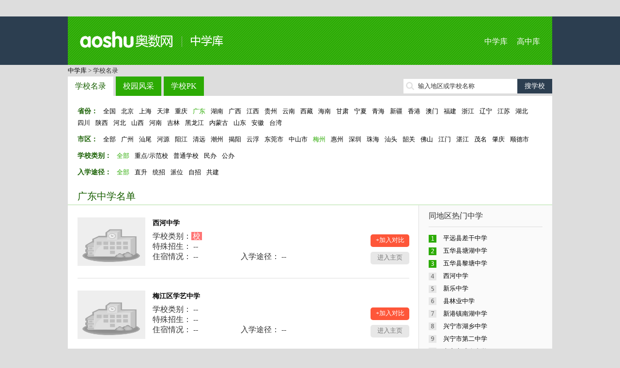

--- FILE ---
content_type: text/html; charset=utf-8
request_url: http://school.aoshu.com/province/1019/1109/
body_size: 9174
content:
﻿<!doctype html>
<html>
<head>
<meta charset="utf-8">
<title>梅州重点中学_广东梅州中学名单_中学库</title>
<meta name="keywords" content="梅州重点中学,梅州}中学名单,梅州中学名录,梅州中学大全,梅州中学名校" />
<meta name="description" content="梅州中学大全提供梅州普通中学、梅州重点中学、梅州中学名单查询，包含小升初信息、学校介绍、师资力量、招生信息、校园环境、学校地图等，奥数中学库是国内最大的中学库(初中)。" />

<meta http-equiv="mobile-agent" content="format=html5; url=http://mschool.aoshu.com//province/1019/1109/" />
<meta http-equiv="mobile-agent" content="format=xhtml; url=http://mschool.aoshu.com//province/1019/1109/" />
<meta http-equiv="mobile-agent" content="format=wml; url=http://mschool.aoshu.com//province/1019/1109/" />

<link href="http://img.eduuu.com/website/public_images/ico/as_ico.ico" rel="shortcut icon"/>
<link href="http://school.aoshu.com/style/school/middle/pc/css/layout.css" rel="stylesheet" type="text/css">
<script src="http://school.aoshu.com/style/school/middle/pc/js/jquery.js"></script>
<script src="http://school.aoshu.com/style/school/middle/pc/js/common.js"></script>
<script src="http://cbjs.baidu.com/js/m.js"></script>
<script type="text/javascript">var ecfg={ img:'http://imgs.eduu.com/',url:'http://my.jzb.com/',reguid:'0',homeurl:'http://home.jzb.com/',regurl:'http://reg.jzb.com/',vipurl:'http://vip.jzb.com/',bbsurl:'http://bbs.jzb.com/' };</script>
<!--[if IE]>
<script src="http://school.aoshu.com/style/school/middle/pc/js/html5.js"></script>
<![endif]-->
<!--[if IE 6]>
<script type="text/javascript" src="http://img.eduuu.com/website/public_js/DD_belatedPNG.js" ></script>
<script type="text/javascript">
DD_belatedPNG.fix('.header_Logo img');
</script>
<![endif]-->
<script type="text/javascript">
    // 判断是否为移动端运行环境
    // wukong.name 20130716
    if(/AppleWebKit.*Mobile/i.test(navigator.userAgent) || (/MIDP|SymbianOS|NOKIA|SAMSUNG|LG|NEC|TCL|Alcatel|BIRD|DBTEL|Dopod|PHILIPS|HAIER|LENOVO|MOT-|Nokia|SonyEricsson|SIE-|Amoi|ZTE/.test(navigator.userAgent))){
        if(window.location.href.indexOf("?mobile")<0){
            try{
                if(/Android|webOS|iPhone|iPod|BlackBerry/i.test(navigator.userAgent)){
                    // 判断访问环境是 Android|webOS|iPhone|iPod|BlackBerry 则加载以下样式
                    setActiveStyleSheet("http://school.aoshu.com/style/school/middle/css/media.css");
                }
                /*else if(/iPad/i.test(navigator.userAgent)){
                    // 判断访问环境是 iPad 则加载以下样式
                    setActiveStyleSheet("css/media.css");
                    alert('ipad')
                }*/
                else{
                    // 判断访问环境是 其他移动设备 则加载以下样式
                    setActiveStyleSheet("http://school.aoshu.com/style/school/middle/css/media.css");
                }
            }
            catch(e){ }
        }
    }
    // 判断完毕后加载样式
    function setActiveStyleSheet(filename){ document.write("<link href="+filename+" rel=stylesheet>");}

    //GA插码
    var EDUU_GKEY="奥数网/中学库/广东学校库/梅州/";
</script>
<script>var _hmt = _hmt || [];(function() {  var hm = document.createElement("script");  hm.src = "https://hm.baidu.com/hm.js?3faf1948c8d4752d6b572a7113f5cb83";  var s = document.getElementsByTagName("script")[0];   s.parentNode.insertBefore(hm, s);})();</script></head>
<body>
<!--<script src="http://school.aoshu.com/style/school/middle/pc/js/topmenu.js"></script>-->
<header>
    <section class="wrapper clearfix">
        <h1 class="fl"><a href="http://school.aoshu.com/">中学库</a></h1>
        <nav class="fr"><a href="http://school.aoshu.com/">中学库</a> <a href="http://school.zhongkao.com/">高中库</a></nav>
    </section>
</header>
<nav class="wrapper tm10">
    <a class="green" href="http://school.aoshu.com/" target="_blank">中学库</a> &gt; 学校名录
</nav>
<section class="wrapper clearfix tm10">
    <nav class="mainnav fl"><a href="http://school.aoshu.com/province/" class="cur op8">学校名录</a><a href="http://school.aoshu.com/fengcai/" class="op8">校园风采</a><a href="http://school.aoshu.com/pk/" class="op8">学校PK</a></nav>
    <div class="fr tp5 ptr">
        <form id="search" target="_blank" method="post" action="http://school.aoshu.com/search/"><input type="text" autocomplete="off" value="" id="kw" class="srh-txt vm"><input type="submit" value="搜学校" class="srh-btn vm"></form>
        <div id="thinkdiv" class="think_s"></div>
    </div>
</section><div class="wrapper bgf">
	<section class="filtarea clearfix">
		<p>
            <span>省份：</span>
            <a href="http://school.aoshu.com/province/" >全国</a>
                            <a href="http://school.aoshu.com/province/1000/" >北京</a>
                            <a href="http://school.aoshu.com/province/1160/" >上海</a>
                            <a href="http://school.aoshu.com/province/1180/" >天津</a>
                            <a href="http://school.aoshu.com/province/1199/" >重庆</a>
                                        <a href="http://school.aoshu.com/province/1019/"  class="cur">广东</a>
                            <a href="http://school.aoshu.com/province/3206/" >湖南</a>
                            <a href="http://school.aoshu.com/province/3343/" >广西</a>
                            <a href="http://school.aoshu.com/province/3467/" >江西</a>
                            <a href="http://school.aoshu.com/province/3578/" >贵州</a>
                            <a href="http://school.aoshu.com/province/3676/" >云南</a>
                            <a href="http://school.aoshu.com/province/3822/" >西藏</a>
                            <a href="http://school.aoshu.com/province/3903/" >海南</a>
                            <a href="http://school.aoshu.com/province/3911/" >甘肃</a>
                            <a href="http://school.aoshu.com/province/4013/" >宁夏</a>
                            <a href="http://school.aoshu.com/province/4040/" >青海</a>
                            <a href="http://school.aoshu.com/province/4092/" >新疆</a>
                            <a href="http://school.aoshu.com/province/4188/" >香港</a>
                            <a href="http://school.aoshu.com/province/4207/" >澳门</a>
                            <a href="http://school.aoshu.com/province/3111/" >福建</a>
                            <a href="http://school.aoshu.com/province/3009/" >浙江</a>
                            <a href="http://school.aoshu.com/province/1240/" >辽宁</a>
                            <a href="http://school.aoshu.com/province/1355/" >江苏</a>
                            <a href="http://school.aoshu.com/province/1475/" >湖北</a>
                            <a href="http://school.aoshu.com/province/1587/" >四川</a>
                            <a href="http://school.aoshu.com/province/1790/" >陕西</a>
                            <a href="http://school.aoshu.com/province/1908/" >河北</a>
                            <a href="http://school.aoshu.com/province/2092/" >山西</a>
                            <a href="http://school.aoshu.com/province/2223/" >河南</a>
                            <a href="http://school.aoshu.com/province/2401/" >吉林</a>
                            <a href="http://school.aoshu.com/province/2471/" >黑龙江</a>
                            <a href="http://school.aoshu.com/province/2614/" >内蒙古</a>
                            <a href="http://school.aoshu.com/province/2728/" >山东</a>
                            <a href="http://school.aoshu.com/province/2886/" >安徽</a>
                            <a href="http://school.aoshu.com/province/4216/" >台湾</a>
                    </p>
                    <p class="tm10">
                <span>市区：</span>
                <a href="http://school.aoshu.com/province/1019/">全部</a>
                                    <a href="http://school.aoshu.com/province/1019/1020/">广州</a>
                                    <a href="http://school.aoshu.com/province/1019/1118/">汕尾</a>
                                    <a href="http://school.aoshu.com/province/1019/1123/">河源</a>
                                    <a href="http://school.aoshu.com/province/1019/1130/">阳江</a>
                                    <a href="http://school.aoshu.com/province/1019/1135/">清远</a>
                                    <a href="http://school.aoshu.com/province/1019/1144/">潮州</a>
                                    <a href="http://school.aoshu.com/province/1019/1148/">揭阳</a>
                                    <a href="http://school.aoshu.com/province/1019/1154/">云浮</a>
                                    <a href="http://school.aoshu.com/province/1019/4297/">东莞市</a>
                                    <a href="http://school.aoshu.com/province/1019/4298/">中山市</a>
                                    <a class="cur" href="http://school.aoshu.com/province/1019/1109/">梅州</a>
                                    <a href="http://school.aoshu.com/province/1019/1103/">惠州</a>
                                    <a href="http://school.aoshu.com/province/1019/1033/">深圳</a>
                                    <a href="http://school.aoshu.com/province/1019/1040/">珠海</a>
                                    <a href="http://school.aoshu.com/province/1019/1044/">汕头</a>
                                    <a href="http://school.aoshu.com/province/1019/1052/">韶关</a>
                                    <a href="http://school.aoshu.com/province/1019/1063/">佛山</a>
                                    <a href="http://school.aoshu.com/province/1019/1069/">江门</a>
                                    <a href="http://school.aoshu.com/province/1019/1077/">湛江</a>
                                    <a href="http://school.aoshu.com/province/1019/1087/">茂名</a>
                                    <a href="http://school.aoshu.com/province/1019/1094/">肇庆</a>
                                    <a href="http://school.aoshu.com/province/1019/4321/">顺德市</a>
                            </p>
        		<p class="tm10">
            <span>学校类别：</span>
            <a class="cur" href="http://school.aoshu.com/province/1019/">全部</a>
            <a href="http://school.aoshu.com/province/1019/1109/t1/">重点/示范校</a>
            <a href="http://school.aoshu.com/province/1019/1109/t2/">普通学校</a>
            <a href="http://school.aoshu.com/province/1019/1109/t3/">民办</a>
            <a href="http://school.aoshu.com/province/1019/1109/t4/">公办</a>
        </p>
      	<p class="tm10">
            <span>入学途径：</span>
            <a class="cur" href="http://school.aoshu.com/province/1019/">全部</a>
            <a href="http://school.aoshu.com/province/1019/1109/e1/">直升</a>
            <a href="http://school.aoshu.com/province/1019/1109/e2/">统招</a>
            <a href="http://school.aoshu.com/province/1019/1109/e3/">派位</a>
            <a href="http://school.aoshu.com/province/1019/1109/e4/">自招</a>
            <a href="http://school.aoshu.com/province/1019/1109/e5/">共建</a>
        </p>
	</section>
	<h2 class="title">广东中学名单</h2>
	<div class="filtresult clearfix">
		<section class="w725 fl">
                            <article class="filtschinfo clearfix">
                    <dl class="fl clearfix">
                        <dt><a href="http://school.aoshu.com/school/187401/" target="_blank"><img src="http://school.aoshu.com/style/school/middle/images/logo.jpg" alt="西河中学" /></a></dt>
                        <dd>
                            <h3><a href="http://school.aoshu.com/school/187401/" target="_blank">西河中学</a></h3>
                            <table width="100%">
                                <tr>
                                    <td colspan="2">学校类别：<span class="ipt">校</span></td>
                                </tr>
                                <tr>
                                    <td colspan="2">特殊招生： -- </td>
                                </tr>
                                <tr>
                                    <td>住宿情况： -- </td>
                                    <td>入学途径： -- </td>
                                </tr>
                            </table>
                        </dd>
                    </dl>
                    <div class="fr tp35"><a class="pkadd op8" href="http://school.aoshu.com/pk/187401/0/" target="_blank">+加入对比</a><a href="http://school.aoshu.com/school/187401/" class="enterhome op8" target="_blank">进入主页</a></div>
                </article>
                            <article class="filtschinfo clearfix">
                    <dl class="fl clearfix">
                        <dt><a href="http://school.aoshu.com/school/187362/" target="_blank"><img src="http://school.aoshu.com/style/school/middle/images/logo.jpg" alt="梅江区学艺中学" /></a></dt>
                        <dd>
                            <h3><a href="http://school.aoshu.com/school/187362/" target="_blank">梅江区学艺中学</a></h3>
                            <table width="100%">
                                <tr>
                                    <td colspan="2">学校类别： -- </td>
                                </tr>
                                <tr>
                                    <td colspan="2">特殊招生： -- </td>
                                </tr>
                                <tr>
                                    <td>住宿情况： -- </td>
                                    <td>入学途径： -- </td>
                                </tr>
                            </table>
                        </dd>
                    </dl>
                    <div class="fr tp35"><a class="pkadd op8" href="http://school.aoshu.com/pk/187362/0/" target="_blank">+加入对比</a><a href="http://school.aoshu.com/school/187362/" class="enterhome op8" target="_blank">进入主页</a></div>
                </article>
                            <article class="filtschinfo clearfix">
                    <dl class="fl clearfix">
                        <dt><a href="http://school.aoshu.com/school/187605/" target="_blank"><img src="http://school.aoshu.com/style/school/middle/images/logo.jpg" alt="兴宁市第二中学" /></a></dt>
                        <dd>
                            <h3><a href="http://school.aoshu.com/school/187605/" target="_blank">兴宁市第二中学</a></h3>
                            <table width="100%">
                                <tr>
                                    <td colspan="2">学校类别： -- </td>
                                </tr>
                                <tr>
                                    <td colspan="2">特殊招生： -- </td>
                                </tr>
                                <tr>
                                    <td>住宿情况： -- </td>
                                    <td>入学途径： -- </td>
                                </tr>
                            </table>
                        </dd>
                    </dl>
                    <div class="fr tp35"><a class="pkadd op8" href="http://school.aoshu.com/pk/187605/0/" target="_blank">+加入对比</a><a href="http://school.aoshu.com/school/187605/" class="enterhome op8" target="_blank">进入主页</a></div>
                </article>
                            <article class="filtschinfo clearfix">
                    <dl class="fl clearfix">
                        <dt><a href="http://school.aoshu.com/school/187466/" target="_blank"><img src="http://school.aoshu.com/style/school/middle/images/logo.jpg" alt="玉湖中学" /></a></dt>
                        <dd>
                            <h3><a href="http://school.aoshu.com/school/187466/" target="_blank">玉湖中学</a></h3>
                            <table width="100%">
                                <tr>
                                    <td colspan="2">学校类别：<span class="ipt">校</span></td>
                                </tr>
                                <tr>
                                    <td colspan="2">特殊招生： -- </td>
                                </tr>
                                <tr>
                                    <td>住宿情况： -- </td>
                                    <td>入学途径： -- </td>
                                </tr>
                            </table>
                        </dd>
                    </dl>
                    <div class="fr tp35"><a class="pkadd op8" href="http://school.aoshu.com/pk/187466/0/" target="_blank">+加入对比</a><a href="http://school.aoshu.com/school/187466/" class="enterhome op8" target="_blank">进入主页</a></div>
                </article>
                            <article class="filtschinfo clearfix">
                    <dl class="fl clearfix">
                        <dt><a href="http://school.aoshu.com/school/187404/" target="_blank"><img src="http://school.aoshu.com/style/school/middle/images/logo.jpg" alt="平原中学" /></a></dt>
                        <dd>
                            <h3><a href="http://school.aoshu.com/school/187404/" target="_blank">平原中学</a></h3>
                            <table width="100%">
                                <tr>
                                    <td colspan="2">学校类别： -- </td>
                                </tr>
                                <tr>
                                    <td colspan="2">特殊招生： -- </td>
                                </tr>
                                <tr>
                                    <td>住宿情况： -- </td>
                                    <td>入学途径： -- </td>
                                </tr>
                            </table>
                        </dd>
                    </dl>
                    <div class="fr tp35"><a class="pkadd op8" href="http://school.aoshu.com/pk/187404/0/" target="_blank">+加入对比</a><a href="http://school.aoshu.com/school/187404/" class="enterhome op8" target="_blank">进入主页</a></div>
                </article>
                            <article class="filtschinfo clearfix">
                    <dl class="fl clearfix">
                        <dt><a href="http://school.aoshu.com/school/187462/" target="_blank"><img src="http://school.aoshu.com/style/school/middle/images/logo.jpg" alt="丰顺县留隍球山中学" /></a></dt>
                        <dd>
                            <h3><a href="http://school.aoshu.com/school/187462/" target="_blank">丰顺县留隍球山中学</a></h3>
                            <table width="100%">
                                <tr>
                                    <td colspan="2">学校类别： -- </td>
                                </tr>
                                <tr>
                                    <td colspan="2">特殊招生： -- </td>
                                </tr>
                                <tr>
                                    <td>住宿情况： -- </td>
                                    <td>入学途径： -- </td>
                                </tr>
                            </table>
                        </dd>
                    </dl>
                    <div class="fr tp35"><a class="pkadd op8" href="http://school.aoshu.com/pk/187462/0/" target="_blank">+加入对比</a><a href="http://school.aoshu.com/school/187462/" class="enterhome op8" target="_blank">进入主页</a></div>
                </article>
                            <article class="filtschinfo clearfix">
                    <dl class="fl clearfix">
                        <dt><a href="http://school.aoshu.com/school/187666/" target="_blank"><img src="http://school.aoshu.com/style/school/middle/images/logo.jpg" alt="兴宁市径心镇径心中学" /></a></dt>
                        <dd>
                            <h3><a href="http://school.aoshu.com/school/187666/" target="_blank">兴宁市径心镇径心中学</a></h3>
                            <table width="100%">
                                <tr>
                                    <td colspan="2">学校类别： -- </td>
                                </tr>
                                <tr>
                                    <td colspan="2">特殊招生： -- </td>
                                </tr>
                                <tr>
                                    <td>住宿情况： -- </td>
                                    <td>入学途径： -- </td>
                                </tr>
                            </table>
                        </dd>
                    </dl>
                    <div class="fr tp35"><a class="pkadd op8" href="http://school.aoshu.com/pk/187666/0/" target="_blank">+加入对比</a><a href="http://school.aoshu.com/school/187666/" class="enterhome op8" target="_blank">进入主页</a></div>
                </article>
                            <article class="filtschinfo clearfix">
                    <dl class="fl clearfix">
                        <dt><a href="http://school.aoshu.com/school/187561/" target="_blank"><img src="http://school.aoshu.com/style/school/middle/images/logo.jpg" alt="平远县八尺镇八尺中学" /></a></dt>
                        <dd>
                            <h3><a href="http://school.aoshu.com/school/187561/" target="_blank">平远县八尺镇八尺中学</a></h3>
                            <table width="100%">
                                <tr>
                                    <td colspan="2">学校类别： -- </td>
                                </tr>
                                <tr>
                                    <td colspan="2">特殊招生： -- </td>
                                </tr>
                                <tr>
                                    <td>住宿情况： -- </td>
                                    <td>入学途径： -- </td>
                                </tr>
                            </table>
                        </dd>
                    </dl>
                    <div class="fr tp35"><a class="pkadd op8" href="http://school.aoshu.com/pk/187561/0/" target="_blank">+加入对比</a><a href="http://school.aoshu.com/school/187561/" class="enterhome op8" target="_blank">进入主页</a></div>
                </article>
                            <article class="filtschinfo clearfix">
                    <dl class="fl clearfix">
                        <dt><a href="http://school.aoshu.com/school/187560/" target="_blank"><img src="http://school.aoshu.com/style/school/middle/images/logo.jpg" alt="平远县差干中学" /></a></dt>
                        <dd>
                            <h3><a href="http://school.aoshu.com/school/187560/" target="_blank">平远县差干中学</a></h3>
                            <table width="100%">
                                <tr>
                                    <td colspan="2">学校类别： -- </td>
                                </tr>
                                <tr>
                                    <td colspan="2">特殊招生： -- </td>
                                </tr>
                                <tr>
                                    <td>住宿情况： -- </td>
                                    <td>入学途径： -- </td>
                                </tr>
                            </table>
                        </dd>
                    </dl>
                    <div class="fr tp35"><a class="pkadd op8" href="http://school.aoshu.com/pk/187560/0/" target="_blank">+加入对比</a><a href="http://school.aoshu.com/school/187560/" class="enterhome op8" target="_blank">进入主页</a></div>
                </article>
                            <article class="filtschinfo clearfix">
                    <dl class="fl clearfix">
                        <dt><a href="http://school.aoshu.com/school/187416/" target="_blank"><img src="http://school.aoshu.com/style/school/middle/images/logo.jpg" alt="广东省大埔县广德中学" /></a></dt>
                        <dd>
                            <h3><a href="http://school.aoshu.com/school/187416/" target="_blank">广东省大埔县广德中学</a></h3>
                            <table width="100%">
                                <tr>
                                    <td colspan="2">学校类别： -- </td>
                                </tr>
                                <tr>
                                    <td colspan="2">特殊招生： -- </td>
                                </tr>
                                <tr>
                                    <td>住宿情况： -- </td>
                                    <td>入学途径： -- </td>
                                </tr>
                            </table>
                        </dd>
                    </dl>
                    <div class="fr tp35"><a class="pkadd op8" href="http://school.aoshu.com/pk/187416/0/" target="_blank">+加入对比</a><a href="http://school.aoshu.com/school/187416/" class="enterhome op8" target="_blank">进入主页</a></div>
                </article>
            			<nav class="page_Box tc">
				 <a class="cur">上一页</a> <span>1</span> <a href="http://school.aoshu.com/province/1019/1109/p2/">2</a> <a href="http://school.aoshu.com/province/1019/1109/p3/">3</a> <a href="http://school.aoshu.com/province/1019/1109/p4/">4</a> <a href="http://school.aoshu.com/province/1019/1109/p5/">5</a> <a href="http://school.aoshu.com/province/1019/1109/p6/">6</a> <a href="http://school.aoshu.com/province/1019/1109/p7/">7</a> <a href="http://school.aoshu.com/province/1019/1109/p8/">8</a> <a href="http://school.aoshu.com/province/1019/1109/p9/">9</a> <a href="http://school.aoshu.com/province/1019/1109/p10/">10</a> <a href="http://school.aoshu.com/province/1019/1109/p2/">下一页</a>
			</nav>
		</section>
		<aside class="w275 filtaside fr">
			<h3>同地区热门中学</h3>
			<ol class="rank tm10">
                                    <li><a href="http://school.aoshu.com/school/187560/" target="_blank" title="平远县差干中学">平远县差干中学</a></li>
                                    <li><a href="http://school.aoshu.com/school/187537/" target="_blank" title="五华县塘湖中学">五华县塘湖中学</a></li>
                                    <li><a href="http://school.aoshu.com/school/187538/" target="_blank" title="五华县黎塘中学">五华县黎塘中学</a></li>
                                    <li><a href="http://school.aoshu.com/school/187401/" target="_blank" title="西河中学">西河中学</a></li>
                                    <li><a href="http://school.aoshu.com/school/187410/" target="_blank" title="新乐中学">新乐中学</a></li>
                                    <li><a href="http://school.aoshu.com/school/187468/" target="_blank" title="县林业中学">县林业中学</a></li>
                                    <li><a href="http://school.aoshu.com/school/187539/" target="_blank" title="新港镇南湖中学">新港镇南湖中学</a></li>
                                    <li><a href="http://school.aoshu.com/school/187596/" target="_blank" title="兴宁市湖乡中学">兴宁市湖乡中学</a></li>
                                    <li><a href="http://school.aoshu.com/school/187605/" target="_blank" title="兴宁市第二中学">兴宁市第二中学</a></li>
                                    <li><a href="http://school.aoshu.com/school/187643/" target="_blank" title="兴宁市成人中学">兴宁市成人中学</a></li>
                			</ol>
			<h3 class="tm10">最新资讯</h3>
			<ul class="icon tm10">
                                    暂无记录
                			</ul>
			<h3 class="tm10">我看过的学校</h3>
			<ul class="tm10">
                                    暂无内容
                			</ul>
		</aside>
	</div>
</div>
<div class="wrapper bgf tm10">
    <ul class="tab-tit clearfix">
                    <li class="on"></li>
                    <li>A</li>
                    <li>B</li>
                    <li>C</li>
                    <li>D</li>
                    <li>E</li>
                    <li>F</li>
                    <li>G</li>
                    <li>H</li>
                    <li>J</li>
                    <li>K</li>
                    <li>L</li>
                    <li>M</li>
                    <li>N</li>
                    <li>P</li>
                    <li>Q</li>
                    <li>R</li>
                    <li>S</li>
                    <li>T</li>
                    <li>W</li>
                    <li>X</li>
                    <li>Y</li>
                    <li>Z</li>
                    <li>~</li>
            </ul>
    <div class="tab-con">
                    <div>
                                    <a href="http://school.aoshu.com/school/249840/" target="_blank">北大附中广州实验学校</a>
                                    <a href="http://school.aoshu.com/school/249841/" target="_blank">广州香江中学</a>
                                    <a href="http://school.aoshu.com/school/249842/" target="_blank">深圳市桂园中学</a>
                                    <a href="http://school.aoshu.com/school/249843/" target="_blank">深圳市松岗中学</a>
                                    <a href="http://school.aoshu.com/school/249844/" target="_blank">深圳福景外国语学校</a>
                                    <a href="http://school.aoshu.com/school/249845/" target="_blank">北京师范大学南山附属学校</a>
                                    <a href="http://school.aoshu.com/school/249846/" target="_blank">北大附中深圳南山分校</a>
                                    <a href="http://school.aoshu.com/school/249847/" target="_blank">深圳明珠学校</a>
                                    <a href="http://school.aoshu.com/school/249851/" target="_blank">深圳中学亚迪学校</a>
                                    <a href="http://school.aoshu.com/school/249852/" target="_blank">深圳育才二中</a>
                                <a href="http://school.aoshu.com/letter//" class="cg1" target="_blank">+全部</a>
            </div>
                    <div class="dn">
                                    <a href="http://school.aoshu.com/school/189100/" target="_blank">安塘莫贵良中学</a>
                                    <a href="http://school.aoshu.com/school/189101/" target="_blank">安塘中学</a>
                                <a href="http://school.aoshu.com/letter/A/" class="cg1" target="_blank">+全部</a>
            </div>
                    <div class="dn">
                                    <a href="http://school.aoshu.com/school/226067/" target="_blank">博文学校</a>
                                    <a href="http://school.aoshu.com/school/184471/" target="_blank">白云中学</a>
                                    <a href="http://school.aoshu.com/school/189234/" target="_blank">白石中学</a>
                                    <a href="http://school.aoshu.com/school/188898/" target="_blank">白塔初级中学</a>
                                    <a href="http://school.aoshu.com/school/184334/" target="_blank">八一希望学校</a>
                                    <a href="http://school.aoshu.com/school/184515/" target="_blank">八十一中学</a>
                                    <a href="http://school.aoshu.com/school/184697/" target="_blank">北兴中学</a>
                                    <a href="http://school.aoshu.com/school/185290/" target="_blank">白藤湖中学</a>
                                    <a href="http://school.aoshu.com/school/186508/" target="_blank">博铺中学</a>
                                    <a href="http://school.aoshu.com/school/186853/" target="_blank">北界初级中学</a>
                                <a href="http://school.aoshu.com/letter/B/" class="cg1" target="_blank">+全部</a>
            </div>
                    <div class="dn">
                                    <a href="http://school.aoshu.com/school/184433/" target="_blank">长兴中学</a>
                                    <a href="http://school.aoshu.com/school/226186/" target="_blank">崇文学校</a>
                                    <a href="http://school.aoshu.com/school/184270/" target="_blank">常平振兴中学</a>
                                    <a href="http://school.aoshu.com/school/184346/" target="_blank">长堤真光中学</a>
                                    <a href="http://school.aoshu.com/school/184401/" target="_blank">景中实验中学</a>
                                    <a href="http://school.aoshu.com/school/184437/" target="_blank">成龙中学</a>
                                    <a href="http://school.aoshu.com/school/184707/" target="_blank">赤坭中学</a>
                                    <a href="http://school.aoshu.com/school/184785/" target="_blank">磁城市福和二中</a>
                                    <a href="http://school.aoshu.com/school/184804/" target="_blank">从化五中</a>
                                    <a href="http://school.aoshu.com/school/184808/" target="_blank">从化市高平中学</a>
                                <a href="http://school.aoshu.com/letter/C/" class="cg1" target="_blank">+全部</a>
            </div>
                    <div class="dn">
                                    <a href="http://school.aoshu.com/school/184398/" target="_blank">第四十二中学</a>
                                    <a href="http://school.aoshu.com/school/184306/" target="_blank">第四十三中学</a>
                                    <a href="http://school.aoshu.com/school/184295/" target="_blank">第三十六中学</a>
                                    <a href="http://school.aoshu.com/school/226165/" target="_blank">东浦中学</a>
                                    <a href="http://school.aoshu.com/school/184205/" target="_blank">东莞市厚街中学</a>
                                    <a href="http://school.aoshu.com/school/184207/" target="_blank">东莞市厚街镇沙溪中学</a>
                                    <a href="http://school.aoshu.com/school/184208/" target="_blank">东莞市桥头镇文德中学</a>
                                    <a href="http://school.aoshu.com/school/184209/" target="_blank">东莞市桥头中学</a>
                                    <a href="http://school.aoshu.com/school/184211/" target="_blank">东莞市望牛墩中学</a>
                                    <a href="http://school.aoshu.com/school/184212/" target="_blank">东莞市石排中学</a>
                                <a href="http://school.aoshu.com/letter/D/" class="cg1" target="_blank">+全部</a>
            </div>
                    <div class="dn">
                                    <a href="http://school.aoshu.com/school/184344/" target="_blank">二中应元学校</a>
                                    <a href="http://school.aoshu.com/school/186066/" target="_blank">恩平市东成镇初级中学</a>
                                    <a href="http://school.aoshu.com/school/186067/" target="_blank">恩平市江南镇初级中学</a>
                                    <a href="http://school.aoshu.com/school/186068/" target="_blank">恩平市均安初级中学</a>
                                    <a href="http://school.aoshu.com/school/186069/" target="_blank">恩平市圣堂初级中学</a>
                                    <a href="http://school.aoshu.com/school/186070/" target="_blank">恩平市横陂初级中学</a>
                                    <a href="http://school.aoshu.com/school/186071/" target="_blank">恩平市大田初级中学</a>
                                    <a href="http://school.aoshu.com/school/186072/" target="_blank">恩平市大田镇朗底初级中学</a>
                                    <a href="http://school.aoshu.com/school/186078/" target="_blank">恩平市恩城中学</a>
                                    <a href="http://school.aoshu.com/school/186079/" target="_blank">恩平市大槐镇恩侨中学</a>
                                <a href="http://school.aoshu.com/letter/E/" class="cg1" target="_blank">+全部</a>
            </div>
                    <div class="dn">
                                    <a href="http://school.aoshu.com/school/226112/" target="_blank">凤凰中学</a>
                                    <a href="http://school.aoshu.com/school/189231/" target="_blank">富林中学</a>
                                    <a href="http://school.aoshu.com/school/184219/" target="_blank">汾水中学</a>
                                    <a href="http://school.aoshu.com/school/184644/" target="_blank">大石镇第二中学</a>
                                    <a href="http://school.aoshu.com/school/184645/" target="_blank">大石镇第一中学</a>
                                    <a href="http://school.aoshu.com/school/184646/" target="_blank">富丽中学</a>
                                    <a href="http://school.aoshu.com/school/184647/" target="_blank">沙头中学</a>
                                    <a href="http://school.aoshu.com/school/184650/" target="_blank">番禺市黄阁镇第二中学</a>
                                    <a href="http://school.aoshu.com/school/184651/" target="_blank">番禺市黄阁镇中学</a>
                                    <a href="http://school.aoshu.com/school/184652/" target="_blank">莲花山中学</a>
                                <a href="http://school.aoshu.com/letter/F/" class="cg1" target="_blank">+全部</a>
            </div>
                    <div class="dn">
                                    <a href="http://school.aoshu.com/school/184350/" target="_blank">广州市第十六中学</a>
                                    <a href="http://school.aoshu.com/school/189114/" target="_blank">高峰中学</a>
                                    <a href="http://school.aoshu.com/school/226149/" target="_blank">国光学校</a>
                                    <a href="http://school.aoshu.com/school/108881/" target="_blank">广州市第二中学</a>
                                    <a href="http://school.aoshu.com/school/108882/" target="_blank">广州大学附属中学</a>
                                    <a href="http://school.aoshu.com/school/108884/" target="_blank">广东实验中学</a>
                                    <a href="http://school.aoshu.com/school/108876/" target="_blank">广东华侨中学</a>
                                    <a href="http://school.aoshu.com/school/108984/" target="_blank">广州市第八十九中学</a>
                                    <a href="http://school.aoshu.com/school/109135/" target="_blank">花都一中</a>
                                    <a href="http://school.aoshu.com/school/184218/" target="_blank">广州市达德综合高级中学</a>
                                <a href="http://school.aoshu.com/letter/G/" class="cg1" target="_blank">+全部</a>
            </div>
                    <div class="dn">
                                    <a href="http://school.aoshu.com/school/189113/" target="_blank">河口中学</a>
                                    <a href="http://school.aoshu.com/school/189168/" target="_blank">河口初级中学</a>
                                    <a href="http://school.aoshu.com/school/226152/" target="_blank">黄埔中学</a>
                                    <a href="http://school.aoshu.com/school/246046/" target="_blank">花都区实验中学</a>
                                    <a href="http://school.aoshu.com/school/246184/" target="_blank">龙鹏学校</a>
                                    <a href="http://school.aoshu.com/school/184341/" target="_blank">豪贤中学</a>
                                    <a href="http://school.aoshu.com/school/184392/" target="_blank">海珠中学</a>
                                    <a href="http://school.aoshu.com/school/184438/" target="_blank">华颖中学</a>
                                    <a href="http://school.aoshu.com/school/184455/" target="_blank">汇侨中学</a>
                                    <a href="http://school.aoshu.com/school/184460/" target="_blank">黄石中学</a>
                                <a href="http://school.aoshu.com/letter/H/" class="cg1" target="_blank">+全部</a>
            </div>
                    <div class="dn">
                                    <a href="http://school.aoshu.com/school/189070/" target="_blank">建新中学</a>
                                    <a href="http://school.aoshu.com/school/184421/" target="_blank">九十七中学</a>
                                    <a href="http://school.aoshu.com/school/184420/" target="_blank">九十五中学</a>
                                    <a href="http://school.aoshu.com/school/184381/" target="_blank">聚德中学</a>
                                    <a href="http://school.aoshu.com/school/184396/" target="_blank">江南中学</a>
                                    <a href="http://school.aoshu.com/school/184422/" target="_blank">第九十八中学</a>
                                    <a href="http://school.aoshu.com/school/184449/" target="_blank">骏景中学</a>
                                    <a href="http://school.aoshu.com/school/184456/" target="_blank">嘉福中学</a>
                                    <a href="http://school.aoshu.com/school/184461/" target="_blank">江高二中</a>
                                    <a href="http://school.aoshu.com/school/184466/" target="_blank">江高三中</a>
                                <a href="http://school.aoshu.com/letter/J/" class="cg1" target="_blank">+全部</a>
            </div>
                    <div class="dn">
                                    <a href="http://school.aoshu.com/school/184370/" target="_blank">扣缴义务人广州东山区电大自学考试辅导中</a>
                                    <a href="http://school.aoshu.com/school/184559/" target="_blank">矿泉中学</a>
                                    <a href="http://school.aoshu.com/school/185981/" target="_blank">开平市马冈镇公侨初级中学</a>
                                    <a href="http://school.aoshu.com/school/185982/" target="_blank">开平市苍城镇苍城初级中学</a>
                                    <a href="http://school.aoshu.com/school/185983/" target="_blank">开平市水口镇泮村初级中学</a>
                                    <a href="http://school.aoshu.com/school/185984/" target="_blank">开平市金鸡镇初级中学</a>
                                    <a href="http://school.aoshu.com/school/185985/" target="_blank">开平市塘口镇强亚初级中学</a>
                                    <a href="http://school.aoshu.com/school/185987/" target="_blank">开平市三埠区新荻初级中学</a>
                                    <a href="http://school.aoshu.com/school/185989/" target="_blank">开平市大沙镇尖石初级中学</a>
                                    <a href="http://school.aoshu.com/school/185990/" target="_blank">开平市风采中学</a>
                                <a href="http://school.aoshu.com/letter/K/" class="cg1" target="_blank">+全部</a>
            </div>
                    <div class="dn">
                                    <a href="http://school.aoshu.com/school/184513/" target="_blank">龙岗中学</a>
                                    <a href="http://school.aoshu.com/school/184457/" target="_blank">龙江中学</a>
                                    <a href="http://school.aoshu.com/school/189227/" target="_blank">六都中学</a>
                                    <a href="http://school.aoshu.com/school/186278/" target="_blank">龙塘中学</a>
                                    <a href="http://school.aoshu.com/school/246188/" target="_blank">南联学校</a>
                                    <a href="http://school.aoshu.com/school/184245/" target="_blank">流花中学</a>
                                    <a href="http://school.aoshu.com/school/184298/" target="_blank">龙岗区平区中学</a>
                                    <a href="http://school.aoshu.com/school/184378/" target="_blank">绿翠中学</a>
                                    <a href="http://school.aoshu.com/school/184385/" target="_blank">蓝天中学</a>
                                    <a href="http://school.aoshu.com/school/184477/" target="_blank">龙归中学</a>
                                <a href="http://school.aoshu.com/letter/L/" class="cg1" target="_blank">+全部</a>
            </div>
                    <div class="dn">
                                    <a href="http://school.aoshu.com/school/184818/" target="_blank">民乐中学</a>
                                    <a href="http://school.aoshu.com/school/189085/" target="_blank">梅峰中学</a>
                                    <a href="http://school.aoshu.com/school/184539/" target="_blank">明德中学</a>
                                    <a href="http://school.aoshu.com/school/184443/" target="_blank">玛莎女子学校</a>
                                    <a href="http://school.aoshu.com/school/185474/" target="_blank">棉北街道平南初级中学</a>
                                    <a href="http://school.aoshu.com/school/185824/" target="_blank">睦洲镇莲腰初级中学</a>
                                    <a href="http://school.aoshu.com/school/185849/" target="_blank">睦洲镇黄布初级中学</a>
                                    <a href="http://school.aoshu.com/school/185867/" target="_blank">睦洲镇南安初级中学</a>
                                    <a href="http://school.aoshu.com/school/185871/" target="_blank">睦洲镇龙泉初级中学</a>
                                    <a href="http://school.aoshu.com/school/186511/" target="_blank">茂名市茂南区鳌头镇第三初级中学</a>
                                <a href="http://school.aoshu.com/letter/M/" class="cg1" target="_blank">+全部</a>
            </div>
                    <div class="dn">
                                    <a href="http://school.aoshu.com/school/189089/" target="_blank">南阳中学</a>
                                    <a href="http://school.aoshu.com/school/184598/" target="_blank">南村中学</a>
                                    <a href="http://school.aoshu.com/school/184391/" target="_blank">南武实验学校</a>
                                    <a href="http://school.aoshu.com/school/184405/" target="_blank">南武中学</a>
                                    <a href="http://school.aoshu.com/school/184657/" target="_blank">南村侨联中学</a>
                                    <a href="http://school.aoshu.com/school/185098/" target="_blank">南雄市油山中学</a>
                                    <a href="http://school.aoshu.com/school/185100/" target="_blank">南雄市新城王锦辉中学</a>
                                    <a href="http://school.aoshu.com/school/185103/" target="_blank">南雄市教师进修学校</a>
                                    <a href="http://school.aoshu.com/school/185124/" target="_blank">南雄市主田中学</a>
                                    <a href="http://school.aoshu.com/school/185125/" target="_blank">南雄市孔江中学</a>
                                <a href="http://school.aoshu.com/letter/N/" class="cg1" target="_blank">+全部</a>
            </div>
                    <div class="dn">
                                    <a href="http://school.aoshu.com/school/184368/" target="_blank">培正中学</a>
                                    <a href="http://school.aoshu.com/school/184519/" target="_blank">彭加木纪念中学（原63中）</a>
                                    <a href="http://school.aoshu.com/school/184735/" target="_blank">派潭镇第二中学</a>
                                    <a href="http://school.aoshu.com/school/184775/" target="_blank">培正学校</a>
                                    <a href="http://school.aoshu.com/school/186152/" target="_blank">坡头区东岸初级中学</a>
                                    <a href="http://school.aoshu.com/school/186819/" target="_blank">平塘第三初级中学</a>
                                    <a href="http://school.aoshu.com/school/186823/" target="_blank">平塘第二初级中学</a>
                                    <a href="http://school.aoshu.com/school/187404/" target="_blank">平原中学</a>
                                    <a href="http://school.aoshu.com/school/187560/" target="_blank">平远县差干中学</a>
                                    <a href="http://school.aoshu.com/school/187561/" target="_blank">平远县八尺镇八尺中学</a>
                                <a href="http://school.aoshu.com/letter/P/" class="cg1" target="_blank">+全部</a>
            </div>
                    <div class="dn">
                                    <a href="http://school.aoshu.com/school/184419/" target="_blank">七十八中学</a>
                                    <a href="http://school.aoshu.com/school/184805/" target="_blank">棋杆中学</a>
                                    <a href="http://school.aoshu.com/school/184878/" target="_blank">曲江县小坑林业中学</a>
                                    <a href="http://school.aoshu.com/school/184880/" target="_blank">曲江县犁市镇初级中学</a>
                                    <a href="http://school.aoshu.com/school/184881/" target="_blank">曲江县火山初级中学</a>
                                    <a href="http://school.aoshu.com/school/184884/" target="_blank">曲江县龙归中学</a>
                                    <a href="http://school.aoshu.com/school/184889/" target="_blank">曲江县马坝镇第一中学</a>
                                    <a href="http://school.aoshu.com/school/184892/" target="_blank">曲江县罗坑学校</a>
                                    <a href="http://school.aoshu.com/school/184916/" target="_blank">曲江县花坪镇中学</a>
                                    <a href="http://school.aoshu.com/school/184917/" target="_blank">曲江县大塘镇大塘中学</a>
                                <a href="http://school.aoshu.com/letter/Q/" class="cg1" target="_blank">+全部</a>
            </div>
                    <div class="dn">
                                    <a href="http://school.aoshu.com/school/184948/" target="_blank">仁化县格顶中学</a>
                                    <a href="http://school.aoshu.com/school/184949/" target="_blank">仁化县红山中学</a>
                                    <a href="http://school.aoshu.com/school/188092/" target="_blank">儒洞镇书村中学</a>
                                    <a href="http://school.aoshu.com/school/188093/" target="_blank">儒洞镇寿场中学</a>
                                    <a href="http://school.aoshu.com/school/188748/" target="_blank">饶平县海山第三初级中学</a>
                                    <a href="http://school.aoshu.com/school/188749/" target="_blank">饶平县黄冈初级中学</a>
                                    <a href="http://school.aoshu.com/school/188750/" target="_blank">饶平县黄冈镇城东初级中学</a>
                                    <a href="http://school.aoshu.com/school/188751/" target="_blank">饶平县钱东初级中学</a>
                                    <a href="http://school.aoshu.com/school/188752/" target="_blank">饶平县海山第一初级中学</a>
                                    <a href="http://school.aoshu.com/school/188759/" target="_blank">饶平县海山镇第二初级中学</a>
                                <a href="http://school.aoshu.com/letter/R/" class="cg1" target="_blank">+全部</a>
            </div>
                    <div class="dn">
                                    <a href="http://school.aoshu.com/school/184536/" target="_blank">石井中学</a>
                                    <a href="http://school.aoshu.com/school/184753/" target="_blank">沙埔中学</a>
                                    <a href="http://school.aoshu.com/school/185173/" target="_blank">深圳市福田区莲花中学</a>
                                    <a href="http://school.aoshu.com/school/185192/" target="_blank">荔香中学</a>
                                    <a href="http://school.aoshu.com/school/109436/" target="_blank">深圳市联鹏学校</a>
                                    <a href="http://school.aoshu.com/school/109463/" target="_blank">光明中学</a>
                                    <a href="http://school.aoshu.com/school/185238/" target="_blank">深圳市龙岗区龙岭学校</a>
                                    <a href="http://school.aoshu.com/school/2878/" target="_blank">金稻田学校</a>
                                    <a href="http://school.aoshu.com/school/185254/" target="_blank">横岗中学</a>
                                    <a href="http://school.aoshu.com/school/246064/" target="_blank">深圳市翠园中学初中部</a>
                                <a href="http://school.aoshu.com/letter/S/" class="cg1" target="_blank">+全部</a>
            </div>
                    <div class="dn">
                                    <a href="http://school.aoshu.com/school/184831/" target="_blank">太平二中</a>
                                    <a href="http://school.aoshu.com/school/184432/" target="_blank">天秀中学</a>
                                    <a href="http://school.aoshu.com/school/184439/" target="_blank">天泽中学</a>
                                    <a href="http://school.aoshu.com/school/184473/" target="_blank">同德南方中学</a>
                                    <a href="http://school.aoshu.com/school/184509/" target="_blank">同和中学</a>
                                    <a href="http://school.aoshu.com/school/184692/" target="_blank">梯面镇梯面中学</a>
                                    <a href="http://school.aoshu.com/school/184696/" target="_blank">炭步中学</a>
                                    <a href="http://school.aoshu.com/school/184705/" target="_blank">炭步镇大涡中学</a>
                                    <a href="http://school.aoshu.com/school/184722/" target="_blank">炭步镇二中</a>
                                    <a href="http://school.aoshu.com/school/185844/" target="_blank">棠下镇石头初级中学</a>
                                <a href="http://school.aoshu.com/letter/T/" class="cg1" target="_blank">+全部</a>
            </div>
                    <div class="dn">
                                    <a href="http://school.aoshu.com/school/246196/" target="_blank">五联崇和中英文学校</a>
                                    <a href="http://school.aoshu.com/school/184639/" target="_blank">万顷沙第二中学</a>
                                    <a href="http://school.aoshu.com/school/184995/" target="_blank">翁源县贵联学校</a>
                                    <a href="http://school.aoshu.com/school/185226/" target="_blank">武汉大学深圳外国语学校</a>
                                    <a href="http://school.aoshu.com/school/185886/" target="_blank">武溪中学</a>
                                    <a href="http://school.aoshu.com/school/186441/" target="_blank">吴川市王村港初级中学</a>
                                    <a href="http://school.aoshu.com/school/186442/" target="_blank">吴川市中山初级中学</a>
                                    <a href="http://school.aoshu.com/school/186443/" target="_blank">吴川市覃巴镇第二初级中学</a>
                                    <a href="http://school.aoshu.com/school/186444/" target="_blank">吴川市覃巴镇第一初级中学</a>
                                    <a href="http://school.aoshu.com/school/186445/" target="_blank">吴川市覃巴镇第四初级中学</a>
                                <a href="http://school.aoshu.com/letter/W/" class="cg1" target="_blank">+全部</a>
            </div>
                    <div class="dn">
                                    <a href="http://school.aoshu.com/school/187401/" target="_blank">西河中学</a>
                                    <a href="http://school.aoshu.com/school/184323/" target="_blank">西关培英中学（原29中）</a>
                                    <a href="http://school.aoshu.com/school/184386/" target="_blank">晓园中学</a>
                                    <a href="http://school.aoshu.com/school/184431/" target="_blank">雄鹰中学</a>
                                    <a href="http://school.aoshu.com/school/184476/" target="_blank">新和中学</a>
                                    <a href="http://school.aoshu.com/school/184480/" target="_blank">新市中学</a>
                                    <a href="http://school.aoshu.com/school/184542/" target="_blank">新市镇中学</a>
                                    <a href="http://school.aoshu.com/school/184564/" target="_blank">新市镇成人文化技术学校</a>
                                    <a href="http://school.aoshu.com/school/184683/" target="_blank">新华镇东镜中学</a>
                                    <a href="http://school.aoshu.com/school/184714/" target="_blank">新华镇九潭中学</a>
                                <a href="http://school.aoshu.com/letter/X/" class="cg1" target="_blank">+全部</a>
            </div>
                    <div class="dn">
                                    <a href="http://school.aoshu.com/school/226123/" target="_blank">育华学校</a>
                                    <a href="http://school.aoshu.com/school/184746/" target="_blank">英华学校</a>
                                    <a href="http://school.aoshu.com/school/187466/" target="_blank">玉湖中学</a>
                                    <a href="http://school.aoshu.com/school/184290/" target="_blank">亚太深圳国际学校</a>
                                    <a href="http://school.aoshu.com/school/184530/" target="_blank">颜乐天纪念中学</a>
                                    <a href="http://school.aoshu.com/school/184747/" target="_blank">运南学校</a>
                                    <a href="http://school.aoshu.com/school/185047/" target="_blank">羊城铁路总公司乐昌铁路中学</a>
                                    <a href="http://school.aoshu.com/school/185182/" target="_blank">亚太（深圳）国际学校</a>
                                    <a href="http://school.aoshu.com/school/185836/" target="_blank">崖西镇沙岗初级中学</a>
                                    <a href="http://school.aoshu.com/school/185872/" target="_blank">崖西镇仙洞初级中学</a>
                                <a href="http://school.aoshu.com/letter/Y/" class="cg1" target="_blank">+全部</a>
            </div>
                    <div class="dn">
                                    <a href="http://school.aoshu.com/school/109450/" target="_blank">中央教育科学研究所南山附属学校</a>
                                    <a href="http://school.aoshu.com/school/184215/" target="_blank">中山市东凤中学</a>
                                    <a href="http://school.aoshu.com/school/184230/" target="_blank">中山市东凤镇第二中学</a>
                                    <a href="http://school.aoshu.com/school/184231/" target="_blank">中山市杨仙逸中学</a>
                                    <a href="http://school.aoshu.com/school/184234/" target="_blank">中山市南头镇第二中学</a>
                                    <a href="http://school.aoshu.com/school/184238/" target="_blank">中山市东区松苑中学</a>
                                    <a href="http://school.aoshu.com/school/184239/" target="_blank">中山市南头镇南头中学</a>
                                    <a href="http://school.aoshu.com/school/184242/" target="_blank">中山市小榄镇第一中学</a>
                                    <a href="http://school.aoshu.com/school/184243/" target="_blank">中山市东凤镇第三中学</a>
                                    <a href="http://school.aoshu.com/school/184280/" target="_blank">中山市南朗镇云衢中学</a>
                                <a href="http://school.aoshu.com/letter/Z/" class="cg1" target="_blank">+全部</a>
            </div>
                    <div class="dn">
                                    <a href="http://school.aoshu.com/school/189249/" target="_blank">榃滨中学</a>
                                <a href="http://school.aoshu.com/letter/~/" class="cg1" target="_blank">+全部</a>
            </div>
            </div>
</div>
﻿<footer>
    <script type="text/javascript">BAIDU_CLB_fillSlot("736490");</script>
    <section class="wrapper">
        <p class="f-tool">工具大全：<a href="http://gs.jzb.com/" target="_blank">故事大全</a> | <a href="http://zsd.jzb.com/" target="_blank">知识点</a> | <a href="http://ts.jzb.com/" target="_blank">图书大全</a> | <a href="http://school.aoshu.com/" target="_blank">初中库</a> | <a href="http://school.zhongkao.com/" target="_blank">高中库</a> | <a href="http://tiku.aoshu.com/" target="_blank">小学题库</a> | <a href="http://tiku.zhongkao.com/" target="_blank">中考试题</a> | <a href="http://cidian.eduu.com/" target="_blank">词典</a> | <a href="http://zidian.eduu.com/" target="_blank">字典</a> | <a href="http://chengyu.eduu.com/" target="_blank">成语大全</a></p>
        <p><a href="http://jzb.com/edgw/" target="_blank" rel=nofollow>关于我们</a> - <a href="http://jzb.com/edgw/yxhz/"  target="_blank" rel=nofollow>营销合作</a> - <a href="http://jzb.com/z/yqlj/index.html" target="_blank" rel=nofollow>友情链接</a> - <a href="http://jzb.com/include/site_map.html"  target="_blank" rel=nofollow>网站地图</a> - <a href="http://jzb.com/include/fuwu.html" target="_blank"  rel=nofollow>服务条款</a> - <a href="http://jzb.com/edgw/cpyc/shzp/"  target="_blank" rel=nofollow>诚聘英才</a> - <a href="http://jzb.com/edgw/lxwm/" target="_blank" rel=nofollow >联系我们</a> - <a href="http://mschool.aoshu.com/" target="_blank" >手机版</a></p>
        <p>Copyright© 北京学而思网络科技有限公司（<a href="http://www.beian.miit.gov.cn/" target="_blank">京ICP备09042963号-15</a>）<a href="http://www.beian.gov.cn/portal/registerSystemInfo?recordcode=11010802027854" target="_blank">京公网安备 11010802027854号</a></p>
    </section>
<!--    <div class="_gqjh8x0ea9q"></div>
    <script type="text/javascript">
        (window.slotbydup = window.slotbydup || []).push({
            id: "u5932922",
            container: "_gqjh8x0ea9q",
            async: true
        });
    </script>
    <script type="text/javascript" src="//cpro.baidustatic.com/cpro/ui/c.js" async="async" defer="defer" ></script>-->
</footer>
</body>
</html>
<script src="http://img.eduuu.com/edu/js/ggc.js?v=20110303"  type="text/javascript"></script>
